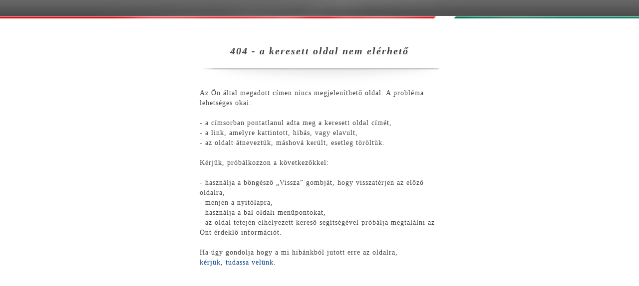

--- FILE ---
content_type: text/html; charset=UTF-8
request_url: https://oroksegvedelem.kormany.hu/english.html
body_size: 3907
content:

<!DOCTYPE html PUBLIC "-//W3C//DTD XHTML 1.0 Strict//EN" "http://www.w3.org/TR/xhtml1/DTD/xhtml1-strict.dtd">
<html xmlns="http://www.w3.org/1999/xhtml">
<head>
<meta http-equiv="X-UA-Compatible" content="IE=edge" />
 
<title>A keresett oldal nem elérhető</title>
<meta http-equiv="Content-Type" content="text/html; charset=utf-8" />
<link rel="shortcut icon" href="favicon.ico" type="image/x-icon" />
<link rel="icon" href="Assets/Common/Images/favicon.png" type="image/png" />
<link rel="apple-touch-icon" href="Assets/Common/Images/apple_touch_icon.png" />
<link rel="stylesheet" type="text/css" media="screen,projection" href="Assets/Common/Styles/Styles.common.css" />
<link rel="stylesheet" type="text/css" media="screen,projection" href="Assets/Common/Styles/Styles.form.css" />
<link rel="stylesheet" type="text/css" media="screen,projection" href="Assets/Common/Styles/Styles.tools.css" />
<link rel="stylesheet" type="text/css" media="screen,projection" href="Assets/Locale/Hun/Styles/Styles.css" />
<link rel="stylesheet" type="text/css" media="print" href="Assets/Common/Styles/Styles.print.css" />
<!--[if IE]><link rel="stylesheet" type="text/css" media="screen" href="Assets/Common/Styles/Styles.IE.css"><![endif]-->
<!--[if IE 7]><link rel="stylesheet" type="text/css" media="screen" href="Assets/Common/Styles/Styles.IE7.css"><![endif]-->
<script type="text/javascript" src="Assets/Common/Scripts/jquery.js"></script>
<script type="text/javascript" src="Assets/Common/Scripts/script.functions.js"></script>
<script type="text/javascript" src="Assets/Common/Scripts/script.tools.js"></script>
<script type="text/javascript" src="Assets/Locale/Hun/Scripts/script.lang.js"></script>
<script type="text/javascript" src="Assets/Common/Scripts/script.common.js"></script>
<script type="text/javascript" src="Assets/Common/Scripts/script.email.js"></script>

<link rel="stylesheet" type="text/css" media="screen,projection" href="Assets/Common/Styles/Styles.Mp3Player.css" />
<script type="text/javascript" src="Assets/Common/Scripts/script.Mp3Player.js"></script>



</head>
<body class="Main">

	<div id="TopBar">
		<div class="background-left"></div>
		<div class="background-right"></div>
		<div class="topbar">
			<div class="menu">
				<ul class="tools">
															<li class="accessible">
																							 
					</li>
				</ul>
			</div>
		</div>
	</div>
	<!-- TopBar end -->

    
    <!-- Header end -->

    <div id="Page" class="simple">
        <div class="wrap clr one-column">
        
            <div id="Content" class="column error-message">
            	
                <h1>404 - a keresett oldal nem elérhető</h1>
                <p>Az Ön által megadott címen nincs megjeleníthető oldal. A probléma lehetséges okai:</p><ul><li>- a címsorban pontatlanul adta meg a keresett oldal címét,</li><li>- a link, amelyre kattintott, hibás, vagy elavult,</li><li>- az oldalt átneveztük, máshová került, esetleg töröltük.</li></ul><br /><p>Kérjük, próbálkozzon a következőkkel:</p><ul><li>- használja a böngésző „Vissza” gombját, hogy visszatérjen az előző oldalra,</li><li>- menjen a <a href="/">nyitólapra</a>,</li><li>- használja a bal oldali menüpontokat,</li><li>- az oldal tetején elhelyezett kereső segítségével próbálja megtalálni az Önt érdeklő információt.</li></ul><br /><p>Ha úgy gondolja hogy a mi hibánkból jutott erre az oldalra,<br /><a href="mailto:OjPcy8Mcyx23xUc3plcmtAbWsuZ292Lmh1" class="fckrbts">kérjük, tudassa velünk</a>.</p>
                
            </div>
        
        </div>
    </div>
    <!-- Page end -->
    

	<div id="Footer" class="wrap clr">
        <ul class="footer-1">
           
        </ul>
        <ul class="footer-2">
        
        </ul>
	</div>
	<!-- Footer end -->


 

</body>
</html>